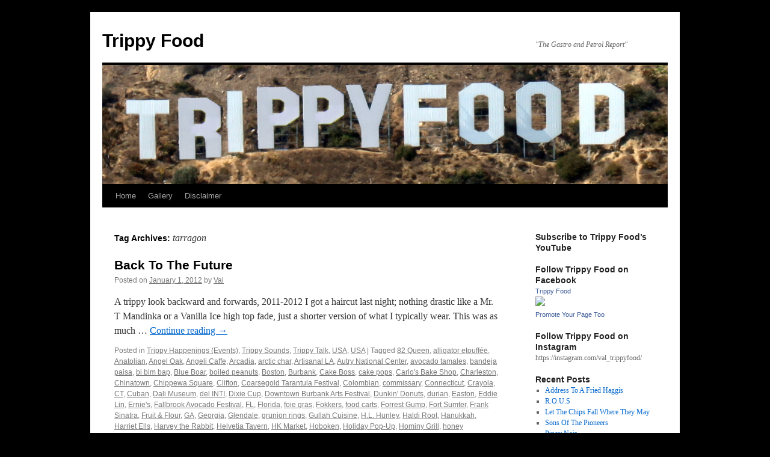

--- FILE ---
content_type: text/html; charset=UTF-8
request_url: https://www.trippyfood.com/tag/tarragon/
body_size: 17314
content:
<!DOCTYPE html>
<html lang="en-US">
<head>
<meta charset="UTF-8" />
<title>
tarragon | Trippy Food	</title>
<link rel="profile" href="https://gmpg.org/xfn/11" />
<link rel="stylesheet" type="text/css" media="all" href="https://www.trippyfood.com/wp-content/themes/twentyten/style.css?ver=20251202" />
<link rel="pingback" href="https://www.trippyfood.com/xmlrpc.php">
<meta name='robots' content='max-image-preview:large' />
	<style>img:is([sizes="auto" i], [sizes^="auto," i]) { contain-intrinsic-size: 3000px 1500px }</style>
	<link rel="alternate" type="application/rss+xml" title="Trippy Food &raquo; Feed" href="https://www.trippyfood.com/feed/" />
<link rel="alternate" type="application/rss+xml" title="Trippy Food &raquo; Comments Feed" href="https://www.trippyfood.com/comments/feed/" />
<link rel="alternate" type="application/rss+xml" title="Trippy Food &raquo; tarragon Tag Feed" href="https://www.trippyfood.com/tag/tarragon/feed/" />
<script type="text/javascript">
/* <![CDATA[ */
window._wpemojiSettings = {"baseUrl":"https:\/\/s.w.org\/images\/core\/emoji\/16.0.1\/72x72\/","ext":".png","svgUrl":"https:\/\/s.w.org\/images\/core\/emoji\/16.0.1\/svg\/","svgExt":".svg","source":{"concatemoji":"https:\/\/www.trippyfood.com\/wp-includes\/js\/wp-emoji-release.min.js?ver=538e290f1829dcca86ead613f9fa918d"}};
/*! This file is auto-generated */
!function(s,n){var o,i,e;function c(e){try{var t={supportTests:e,timestamp:(new Date).valueOf()};sessionStorage.setItem(o,JSON.stringify(t))}catch(e){}}function p(e,t,n){e.clearRect(0,0,e.canvas.width,e.canvas.height),e.fillText(t,0,0);var t=new Uint32Array(e.getImageData(0,0,e.canvas.width,e.canvas.height).data),a=(e.clearRect(0,0,e.canvas.width,e.canvas.height),e.fillText(n,0,0),new Uint32Array(e.getImageData(0,0,e.canvas.width,e.canvas.height).data));return t.every(function(e,t){return e===a[t]})}function u(e,t){e.clearRect(0,0,e.canvas.width,e.canvas.height),e.fillText(t,0,0);for(var n=e.getImageData(16,16,1,1),a=0;a<n.data.length;a++)if(0!==n.data[a])return!1;return!0}function f(e,t,n,a){switch(t){case"flag":return n(e,"\ud83c\udff3\ufe0f\u200d\u26a7\ufe0f","\ud83c\udff3\ufe0f\u200b\u26a7\ufe0f")?!1:!n(e,"\ud83c\udde8\ud83c\uddf6","\ud83c\udde8\u200b\ud83c\uddf6")&&!n(e,"\ud83c\udff4\udb40\udc67\udb40\udc62\udb40\udc65\udb40\udc6e\udb40\udc67\udb40\udc7f","\ud83c\udff4\u200b\udb40\udc67\u200b\udb40\udc62\u200b\udb40\udc65\u200b\udb40\udc6e\u200b\udb40\udc67\u200b\udb40\udc7f");case"emoji":return!a(e,"\ud83e\udedf")}return!1}function g(e,t,n,a){var r="undefined"!=typeof WorkerGlobalScope&&self instanceof WorkerGlobalScope?new OffscreenCanvas(300,150):s.createElement("canvas"),o=r.getContext("2d",{willReadFrequently:!0}),i=(o.textBaseline="top",o.font="600 32px Arial",{});return e.forEach(function(e){i[e]=t(o,e,n,a)}),i}function t(e){var t=s.createElement("script");t.src=e,t.defer=!0,s.head.appendChild(t)}"undefined"!=typeof Promise&&(o="wpEmojiSettingsSupports",i=["flag","emoji"],n.supports={everything:!0,everythingExceptFlag:!0},e=new Promise(function(e){s.addEventListener("DOMContentLoaded",e,{once:!0})}),new Promise(function(t){var n=function(){try{var e=JSON.parse(sessionStorage.getItem(o));if("object"==typeof e&&"number"==typeof e.timestamp&&(new Date).valueOf()<e.timestamp+604800&&"object"==typeof e.supportTests)return e.supportTests}catch(e){}return null}();if(!n){if("undefined"!=typeof Worker&&"undefined"!=typeof OffscreenCanvas&&"undefined"!=typeof URL&&URL.createObjectURL&&"undefined"!=typeof Blob)try{var e="postMessage("+g.toString()+"("+[JSON.stringify(i),f.toString(),p.toString(),u.toString()].join(",")+"));",a=new Blob([e],{type:"text/javascript"}),r=new Worker(URL.createObjectURL(a),{name:"wpTestEmojiSupports"});return void(r.onmessage=function(e){c(n=e.data),r.terminate(),t(n)})}catch(e){}c(n=g(i,f,p,u))}t(n)}).then(function(e){for(var t in e)n.supports[t]=e[t],n.supports.everything=n.supports.everything&&n.supports[t],"flag"!==t&&(n.supports.everythingExceptFlag=n.supports.everythingExceptFlag&&n.supports[t]);n.supports.everythingExceptFlag=n.supports.everythingExceptFlag&&!n.supports.flag,n.DOMReady=!1,n.readyCallback=function(){n.DOMReady=!0}}).then(function(){return e}).then(function(){var e;n.supports.everything||(n.readyCallback(),(e=n.source||{}).concatemoji?t(e.concatemoji):e.wpemoji&&e.twemoji&&(t(e.twemoji),t(e.wpemoji)))}))}((window,document),window._wpemojiSettings);
/* ]]> */
</script>
<style id='wp-emoji-styles-inline-css' type='text/css'>

	img.wp-smiley, img.emoji {
		display: inline !important;
		border: none !important;
		box-shadow: none !important;
		height: 1em !important;
		width: 1em !important;
		margin: 0 0.07em !important;
		vertical-align: -0.1em !important;
		background: none !important;
		padding: 0 !important;
	}
</style>
<link rel='stylesheet' id='wp-block-library-css' href='https://www.trippyfood.com/wp-includes/css/dist/block-library/style.min.css?ver=538e290f1829dcca86ead613f9fa918d' type='text/css' media='all' />
<style id='wp-block-library-theme-inline-css' type='text/css'>
.wp-block-audio :where(figcaption){color:#555;font-size:13px;text-align:center}.is-dark-theme .wp-block-audio :where(figcaption){color:#ffffffa6}.wp-block-audio{margin:0 0 1em}.wp-block-code{border:1px solid #ccc;border-radius:4px;font-family:Menlo,Consolas,monaco,monospace;padding:.8em 1em}.wp-block-embed :where(figcaption){color:#555;font-size:13px;text-align:center}.is-dark-theme .wp-block-embed :where(figcaption){color:#ffffffa6}.wp-block-embed{margin:0 0 1em}.blocks-gallery-caption{color:#555;font-size:13px;text-align:center}.is-dark-theme .blocks-gallery-caption{color:#ffffffa6}:root :where(.wp-block-image figcaption){color:#555;font-size:13px;text-align:center}.is-dark-theme :root :where(.wp-block-image figcaption){color:#ffffffa6}.wp-block-image{margin:0 0 1em}.wp-block-pullquote{border-bottom:4px solid;border-top:4px solid;color:currentColor;margin-bottom:1.75em}.wp-block-pullquote cite,.wp-block-pullquote footer,.wp-block-pullquote__citation{color:currentColor;font-size:.8125em;font-style:normal;text-transform:uppercase}.wp-block-quote{border-left:.25em solid;margin:0 0 1.75em;padding-left:1em}.wp-block-quote cite,.wp-block-quote footer{color:currentColor;font-size:.8125em;font-style:normal;position:relative}.wp-block-quote:where(.has-text-align-right){border-left:none;border-right:.25em solid;padding-left:0;padding-right:1em}.wp-block-quote:where(.has-text-align-center){border:none;padding-left:0}.wp-block-quote.is-large,.wp-block-quote.is-style-large,.wp-block-quote:where(.is-style-plain){border:none}.wp-block-search .wp-block-search__label{font-weight:700}.wp-block-search__button{border:1px solid #ccc;padding:.375em .625em}:where(.wp-block-group.has-background){padding:1.25em 2.375em}.wp-block-separator.has-css-opacity{opacity:.4}.wp-block-separator{border:none;border-bottom:2px solid;margin-left:auto;margin-right:auto}.wp-block-separator.has-alpha-channel-opacity{opacity:1}.wp-block-separator:not(.is-style-wide):not(.is-style-dots){width:100px}.wp-block-separator.has-background:not(.is-style-dots){border-bottom:none;height:1px}.wp-block-separator.has-background:not(.is-style-wide):not(.is-style-dots){height:2px}.wp-block-table{margin:0 0 1em}.wp-block-table td,.wp-block-table th{word-break:normal}.wp-block-table :where(figcaption){color:#555;font-size:13px;text-align:center}.is-dark-theme .wp-block-table :where(figcaption){color:#ffffffa6}.wp-block-video :where(figcaption){color:#555;font-size:13px;text-align:center}.is-dark-theme .wp-block-video :where(figcaption){color:#ffffffa6}.wp-block-video{margin:0 0 1em}:root :where(.wp-block-template-part.has-background){margin-bottom:0;margin-top:0;padding:1.25em 2.375em}
</style>
<style id='classic-theme-styles-inline-css' type='text/css'>
/*! This file is auto-generated */
.wp-block-button__link{color:#fff;background-color:#32373c;border-radius:9999px;box-shadow:none;text-decoration:none;padding:calc(.667em + 2px) calc(1.333em + 2px);font-size:1.125em}.wp-block-file__button{background:#32373c;color:#fff;text-decoration:none}
</style>
<style id='global-styles-inline-css' type='text/css'>
:root{--wp--preset--aspect-ratio--square: 1;--wp--preset--aspect-ratio--4-3: 4/3;--wp--preset--aspect-ratio--3-4: 3/4;--wp--preset--aspect-ratio--3-2: 3/2;--wp--preset--aspect-ratio--2-3: 2/3;--wp--preset--aspect-ratio--16-9: 16/9;--wp--preset--aspect-ratio--9-16: 9/16;--wp--preset--color--black: #000;--wp--preset--color--cyan-bluish-gray: #abb8c3;--wp--preset--color--white: #fff;--wp--preset--color--pale-pink: #f78da7;--wp--preset--color--vivid-red: #cf2e2e;--wp--preset--color--luminous-vivid-orange: #ff6900;--wp--preset--color--luminous-vivid-amber: #fcb900;--wp--preset--color--light-green-cyan: #7bdcb5;--wp--preset--color--vivid-green-cyan: #00d084;--wp--preset--color--pale-cyan-blue: #8ed1fc;--wp--preset--color--vivid-cyan-blue: #0693e3;--wp--preset--color--vivid-purple: #9b51e0;--wp--preset--color--blue: #0066cc;--wp--preset--color--medium-gray: #666;--wp--preset--color--light-gray: #f1f1f1;--wp--preset--gradient--vivid-cyan-blue-to-vivid-purple: linear-gradient(135deg,rgba(6,147,227,1) 0%,rgb(155,81,224) 100%);--wp--preset--gradient--light-green-cyan-to-vivid-green-cyan: linear-gradient(135deg,rgb(122,220,180) 0%,rgb(0,208,130) 100%);--wp--preset--gradient--luminous-vivid-amber-to-luminous-vivid-orange: linear-gradient(135deg,rgba(252,185,0,1) 0%,rgba(255,105,0,1) 100%);--wp--preset--gradient--luminous-vivid-orange-to-vivid-red: linear-gradient(135deg,rgba(255,105,0,1) 0%,rgb(207,46,46) 100%);--wp--preset--gradient--very-light-gray-to-cyan-bluish-gray: linear-gradient(135deg,rgb(238,238,238) 0%,rgb(169,184,195) 100%);--wp--preset--gradient--cool-to-warm-spectrum: linear-gradient(135deg,rgb(74,234,220) 0%,rgb(151,120,209) 20%,rgb(207,42,186) 40%,rgb(238,44,130) 60%,rgb(251,105,98) 80%,rgb(254,248,76) 100%);--wp--preset--gradient--blush-light-purple: linear-gradient(135deg,rgb(255,206,236) 0%,rgb(152,150,240) 100%);--wp--preset--gradient--blush-bordeaux: linear-gradient(135deg,rgb(254,205,165) 0%,rgb(254,45,45) 50%,rgb(107,0,62) 100%);--wp--preset--gradient--luminous-dusk: linear-gradient(135deg,rgb(255,203,112) 0%,rgb(199,81,192) 50%,rgb(65,88,208) 100%);--wp--preset--gradient--pale-ocean: linear-gradient(135deg,rgb(255,245,203) 0%,rgb(182,227,212) 50%,rgb(51,167,181) 100%);--wp--preset--gradient--electric-grass: linear-gradient(135deg,rgb(202,248,128) 0%,rgb(113,206,126) 100%);--wp--preset--gradient--midnight: linear-gradient(135deg,rgb(2,3,129) 0%,rgb(40,116,252) 100%);--wp--preset--font-size--small: 13px;--wp--preset--font-size--medium: 20px;--wp--preset--font-size--large: 36px;--wp--preset--font-size--x-large: 42px;--wp--preset--spacing--20: 0.44rem;--wp--preset--spacing--30: 0.67rem;--wp--preset--spacing--40: 1rem;--wp--preset--spacing--50: 1.5rem;--wp--preset--spacing--60: 2.25rem;--wp--preset--spacing--70: 3.38rem;--wp--preset--spacing--80: 5.06rem;--wp--preset--shadow--natural: 6px 6px 9px rgba(0, 0, 0, 0.2);--wp--preset--shadow--deep: 12px 12px 50px rgba(0, 0, 0, 0.4);--wp--preset--shadow--sharp: 6px 6px 0px rgba(0, 0, 0, 0.2);--wp--preset--shadow--outlined: 6px 6px 0px -3px rgba(255, 255, 255, 1), 6px 6px rgba(0, 0, 0, 1);--wp--preset--shadow--crisp: 6px 6px 0px rgba(0, 0, 0, 1);}:where(.is-layout-flex){gap: 0.5em;}:where(.is-layout-grid){gap: 0.5em;}body .is-layout-flex{display: flex;}.is-layout-flex{flex-wrap: wrap;align-items: center;}.is-layout-flex > :is(*, div){margin: 0;}body .is-layout-grid{display: grid;}.is-layout-grid > :is(*, div){margin: 0;}:where(.wp-block-columns.is-layout-flex){gap: 2em;}:where(.wp-block-columns.is-layout-grid){gap: 2em;}:where(.wp-block-post-template.is-layout-flex){gap: 1.25em;}:where(.wp-block-post-template.is-layout-grid){gap: 1.25em;}.has-black-color{color: var(--wp--preset--color--black) !important;}.has-cyan-bluish-gray-color{color: var(--wp--preset--color--cyan-bluish-gray) !important;}.has-white-color{color: var(--wp--preset--color--white) !important;}.has-pale-pink-color{color: var(--wp--preset--color--pale-pink) !important;}.has-vivid-red-color{color: var(--wp--preset--color--vivid-red) !important;}.has-luminous-vivid-orange-color{color: var(--wp--preset--color--luminous-vivid-orange) !important;}.has-luminous-vivid-amber-color{color: var(--wp--preset--color--luminous-vivid-amber) !important;}.has-light-green-cyan-color{color: var(--wp--preset--color--light-green-cyan) !important;}.has-vivid-green-cyan-color{color: var(--wp--preset--color--vivid-green-cyan) !important;}.has-pale-cyan-blue-color{color: var(--wp--preset--color--pale-cyan-blue) !important;}.has-vivid-cyan-blue-color{color: var(--wp--preset--color--vivid-cyan-blue) !important;}.has-vivid-purple-color{color: var(--wp--preset--color--vivid-purple) !important;}.has-black-background-color{background-color: var(--wp--preset--color--black) !important;}.has-cyan-bluish-gray-background-color{background-color: var(--wp--preset--color--cyan-bluish-gray) !important;}.has-white-background-color{background-color: var(--wp--preset--color--white) !important;}.has-pale-pink-background-color{background-color: var(--wp--preset--color--pale-pink) !important;}.has-vivid-red-background-color{background-color: var(--wp--preset--color--vivid-red) !important;}.has-luminous-vivid-orange-background-color{background-color: var(--wp--preset--color--luminous-vivid-orange) !important;}.has-luminous-vivid-amber-background-color{background-color: var(--wp--preset--color--luminous-vivid-amber) !important;}.has-light-green-cyan-background-color{background-color: var(--wp--preset--color--light-green-cyan) !important;}.has-vivid-green-cyan-background-color{background-color: var(--wp--preset--color--vivid-green-cyan) !important;}.has-pale-cyan-blue-background-color{background-color: var(--wp--preset--color--pale-cyan-blue) !important;}.has-vivid-cyan-blue-background-color{background-color: var(--wp--preset--color--vivid-cyan-blue) !important;}.has-vivid-purple-background-color{background-color: var(--wp--preset--color--vivid-purple) !important;}.has-black-border-color{border-color: var(--wp--preset--color--black) !important;}.has-cyan-bluish-gray-border-color{border-color: var(--wp--preset--color--cyan-bluish-gray) !important;}.has-white-border-color{border-color: var(--wp--preset--color--white) !important;}.has-pale-pink-border-color{border-color: var(--wp--preset--color--pale-pink) !important;}.has-vivid-red-border-color{border-color: var(--wp--preset--color--vivid-red) !important;}.has-luminous-vivid-orange-border-color{border-color: var(--wp--preset--color--luminous-vivid-orange) !important;}.has-luminous-vivid-amber-border-color{border-color: var(--wp--preset--color--luminous-vivid-amber) !important;}.has-light-green-cyan-border-color{border-color: var(--wp--preset--color--light-green-cyan) !important;}.has-vivid-green-cyan-border-color{border-color: var(--wp--preset--color--vivid-green-cyan) !important;}.has-pale-cyan-blue-border-color{border-color: var(--wp--preset--color--pale-cyan-blue) !important;}.has-vivid-cyan-blue-border-color{border-color: var(--wp--preset--color--vivid-cyan-blue) !important;}.has-vivid-purple-border-color{border-color: var(--wp--preset--color--vivid-purple) !important;}.has-vivid-cyan-blue-to-vivid-purple-gradient-background{background: var(--wp--preset--gradient--vivid-cyan-blue-to-vivid-purple) !important;}.has-light-green-cyan-to-vivid-green-cyan-gradient-background{background: var(--wp--preset--gradient--light-green-cyan-to-vivid-green-cyan) !important;}.has-luminous-vivid-amber-to-luminous-vivid-orange-gradient-background{background: var(--wp--preset--gradient--luminous-vivid-amber-to-luminous-vivid-orange) !important;}.has-luminous-vivid-orange-to-vivid-red-gradient-background{background: var(--wp--preset--gradient--luminous-vivid-orange-to-vivid-red) !important;}.has-very-light-gray-to-cyan-bluish-gray-gradient-background{background: var(--wp--preset--gradient--very-light-gray-to-cyan-bluish-gray) !important;}.has-cool-to-warm-spectrum-gradient-background{background: var(--wp--preset--gradient--cool-to-warm-spectrum) !important;}.has-blush-light-purple-gradient-background{background: var(--wp--preset--gradient--blush-light-purple) !important;}.has-blush-bordeaux-gradient-background{background: var(--wp--preset--gradient--blush-bordeaux) !important;}.has-luminous-dusk-gradient-background{background: var(--wp--preset--gradient--luminous-dusk) !important;}.has-pale-ocean-gradient-background{background: var(--wp--preset--gradient--pale-ocean) !important;}.has-electric-grass-gradient-background{background: var(--wp--preset--gradient--electric-grass) !important;}.has-midnight-gradient-background{background: var(--wp--preset--gradient--midnight) !important;}.has-small-font-size{font-size: var(--wp--preset--font-size--small) !important;}.has-medium-font-size{font-size: var(--wp--preset--font-size--medium) !important;}.has-large-font-size{font-size: var(--wp--preset--font-size--large) !important;}.has-x-large-font-size{font-size: var(--wp--preset--font-size--x-large) !important;}
:where(.wp-block-post-template.is-layout-flex){gap: 1.25em;}:where(.wp-block-post-template.is-layout-grid){gap: 1.25em;}
:where(.wp-block-columns.is-layout-flex){gap: 2em;}:where(.wp-block-columns.is-layout-grid){gap: 2em;}
:root :where(.wp-block-pullquote){font-size: 1.5em;line-height: 1.6;}
</style>
<link rel='stylesheet' id='wp-components-css' href='https://www.trippyfood.com/wp-includes/css/dist/components/style.min.css?ver=538e290f1829dcca86ead613f9fa918d' type='text/css' media='all' />
<link rel='stylesheet' id='godaddy-styles-css' href='https://www.trippyfood.com/wp-content/mu-plugins/vendor/wpex/godaddy-launch/includes/Dependencies/GoDaddy/Styles/build/latest.css?ver=2.0.2' type='text/css' media='all' />
<link rel='stylesheet' id='twentyten-block-style-css' href='https://www.trippyfood.com/wp-content/themes/twentyten/blocks.css?ver=20250220' type='text/css' media='all' />
<link rel="https://api.w.org/" href="https://www.trippyfood.com/wp-json/" /><link rel="alternate" title="JSON" type="application/json" href="https://www.trippyfood.com/wp-json/wp/v2/tags/3009" /><link rel="EditURI" type="application/rsd+xml" title="RSD" href="https://www.trippyfood.com/xmlrpc.php?rsd" />
<script type="text/javascript">
(function(url){
	if(/(?:Chrome\/26\.0\.1410\.63 Safari\/537\.31|WordfenceTestMonBot)/.test(navigator.userAgent)){ return; }
	var addEvent = function(evt, handler) {
		if (window.addEventListener) {
			document.addEventListener(evt, handler, false);
		} else if (window.attachEvent) {
			document.attachEvent('on' + evt, handler);
		}
	};
	var removeEvent = function(evt, handler) {
		if (window.removeEventListener) {
			document.removeEventListener(evt, handler, false);
		} else if (window.detachEvent) {
			document.detachEvent('on' + evt, handler);
		}
	};
	var evts = 'contextmenu dblclick drag dragend dragenter dragleave dragover dragstart drop keydown keypress keyup mousedown mousemove mouseout mouseover mouseup mousewheel scroll'.split(' ');
	var logHuman = function() {
		if (window.wfLogHumanRan) { return; }
		window.wfLogHumanRan = true;
		var wfscr = document.createElement('script');
		wfscr.type = 'text/javascript';
		wfscr.async = true;
		wfscr.src = url + '&r=' + Math.random();
		(document.getElementsByTagName('head')[0]||document.getElementsByTagName('body')[0]).appendChild(wfscr);
		for (var i = 0; i < evts.length; i++) {
			removeEvent(evts[i], logHuman);
		}
	};
	for (var i = 0; i < evts.length; i++) {
		addEvent(evts[i], logHuman);
	}
})('//www.trippyfood.com/?wordfence_lh=1&hid=0F11C5DCB1243E9B6A13A8EFD2A06353');
</script><style type="text/css" id="custom-background-css">
body.custom-background { background-color: #000000; }
</style>
	</head>

<body data-rsssl=1 class="archive tag tag-tarragon tag-3009 custom-background wp-theme-twentyten">
<div id="wrapper" class="hfeed">
		<a href="#content" class="screen-reader-text skip-link">Skip to content</a>
	<div id="header">
		<div id="masthead">
			<div id="branding" role="banner">
									<div id="site-title">
						<span>
							<a href="https://www.trippyfood.com/" rel="home" >Trippy Food</a>
						</span>
					</div>
										<div id="site-description">&quot;The Gastro and Petrol Report&quot;</div>
					<img src="https://www.trippyfood.com/wp-content/uploads/2013/11/cropped-trippyfood1.png" width="940" height="198" alt="Trippy Food" srcset="https://www.trippyfood.com/wp-content/uploads/2013/11/cropped-trippyfood1.png 940w, https://www.trippyfood.com/wp-content/uploads/2013/11/cropped-trippyfood1-150x31.png 150w, https://www.trippyfood.com/wp-content/uploads/2013/11/cropped-trippyfood1-450x94.png 450w" sizes="(max-width: 940px) 100vw, 940px" decoding="async" fetchpriority="high" />			</div><!-- #branding -->

			<div id="access" role="navigation">
				<div class="menu-header"><ul id="menu-menu-1" class="menu"><li id="menu-item-5557" class="menu-item menu-item-type-custom menu-item-object-custom menu-item-home menu-item-5557"><a href="https://www.trippyfood.com/">Home</a></li>
<li id="menu-item-5608" class="menu-item menu-item-type-custom menu-item-object-custom menu-item-has-children menu-item-5608"><a href="#">Gallery</a>
<ul class="sub-menu">
	<li id="menu-item-5559" class="menu-item menu-item-type-post_type menu-item-object-page menu-item-5559"><a href="https://www.trippyfood.com/2011-a-year-in-review/">2011 – a year in review</a></li>
	<li id="menu-item-5560" class="menu-item menu-item-type-post_type menu-item-object-page menu-item-5560"><a href="https://www.trippyfood.com/2011-anatolian-cultures-and-food-festival/">2011 Anatolian Cultures and Food Festival</a></li>
	<li id="menu-item-5561" class="menu-item menu-item-type-post_type menu-item-object-page menu-item-5561"><a href="https://www.trippyfood.com/2011-l-a-county-fair/">2011 L.A. County Fair</a></li>
	<li id="menu-item-5562" class="menu-item menu-item-type-post_type menu-item-object-page menu-item-5562"><a href="https://www.trippyfood.com/2012-orange-county-fair-costa-mesa-ca/">2012 Orange County Fair, Costa Mesa CA</a></li>
	<li id="menu-item-5563" class="menu-item menu-item-type-post_type menu-item-object-page menu-item-5563"><a href="https://www.trippyfood.com/54-twenty-hollywood-los-angeles-ca/">54 Twenty, Hollywood (Los Angeles) CA</a></li>
	<li id="menu-item-5564" class="menu-item menu-item-type-post_type menu-item-object-page menu-item-5564"><a href="https://www.trippyfood.com/a-frame-restaurant/">A-Frame restaurant</a></li>
	<li id="menu-item-5565" class="menu-item menu-item-type-post_type menu-item-object-page menu-item-5565"><a href="https://www.trippyfood.com/an-evening-with-anthony-bourdain/">An Evening With Anthony Bourdain</a></li>
	<li id="menu-item-5566" class="menu-item menu-item-type-post_type menu-item-object-page menu-item-5566"><a href="https://www.trippyfood.com/artisanal-la/">Artisanal LA</a></li>
	<li id="menu-item-5567" class="menu-item menu-item-type-post_type menu-item-object-page menu-item-5567"><a href="https://www.trippyfood.com/artisanal-la-spring-2011-show/">Artisanal LA Spring 2011 Show</a></li>
	<li id="menu-item-5568" class="menu-item menu-item-type-post_type menu-item-object-page menu-item-5568"><a href="https://www.trippyfood.com/balut/">balut</a></li>
	<li id="menu-item-5569" class="menu-item menu-item-type-post_type menu-item-object-page menu-item-5569"><a href="https://www.trippyfood.com/banh-mi/">bánh mì</a></li>
	<li id="menu-item-5570" class="menu-item menu-item-type-post_type menu-item-object-page menu-item-5570"><a href="https://www.trippyfood.com/bbq_food_truck/">BBQ_Food_Truck</a></li>
	<li id="menu-item-5571" class="menu-item menu-item-type-post_type menu-item-object-page menu-item-5571"><a href="https://www.trippyfood.com/bens-chili-bowl-and-coopers-pit-bbq/">Ben&#8217;s Chili Bowl and Cooper&#8217;s Pit BBQ</a></li>
	<li id="menu-item-5572" class="menu-item menu-item-type-post_type menu-item-object-page menu-item-5572"><a href="https://www.trippyfood.com/bizarrebq/">BizarreBQ</a></li>
	<li id="menu-item-5573" class="menu-item menu-item-type-post_type menu-item-object-page menu-item-5573"><a href="https://www.trippyfood.com/blue-oyster-cult-kansas-at-pacific-amphitheatre-08-11-2011/">Blue Öyster Cult / Kansas at Pacific Amphitheatre 08-11-2011</a></li>
	<li id="menu-item-5574" class="menu-item menu-item-type-post_type menu-item-object-page menu-item-5574"><a href="https://www.trippyfood.com/bohemian-cafe/">Bohemian Café</a></li>
	<li id="menu-item-5575" class="menu-item menu-item-type-post_type menu-item-object-page menu-item-5575"><a href="https://www.trippyfood.com/boiled-peanuts/">boiled peanuts</a></li>
	<li id="menu-item-5576" class="menu-item menu-item-type-post_type menu-item-object-page menu-item-5576"><a href="https://www.trippyfood.com/brazilian-day-in-la/">Brazilian Day in LA</a></li>
	<li id="menu-item-5578" class="menu-item menu-item-type-post_type menu-item-object-page menu-item-5578"><a href="https://www.trippyfood.com/burns-supper/">Burns Supper</a></li>
	<li id="menu-item-5577" class="menu-item menu-item-type-post_type menu-item-object-page menu-item-5577"><a href="https://www.trippyfood.com/brents-delicatessen-and-restaurant/">Brent&#8217;s Delicatessen and Restaurant</a></li>
	<li id="menu-item-5579" class="menu-item menu-item-type-post_type menu-item-object-page menu-item-5579"><a href="https://www.trippyfood.com/cabane-a-sucre-sugar-shack/">Cabane à sucre (sugar shack)</a></li>
	<li id="menu-item-5580" class="menu-item menu-item-type-post_type menu-item-object-page menu-item-5580"><a href="https://www.trippyfood.com/cafe-noir-santa-monica-ca/">Cafe Noir, Santa Monica CA</a></li>
	<li id="menu-item-5581" class="menu-item menu-item-type-post_type menu-item-object-page menu-item-5581"><a href="https://www.trippyfood.com/california-avocado-festival/">California Avocado festival</a></li>
	<li id="menu-item-5582" class="menu-item menu-item-type-post_type menu-item-object-page menu-item-5582"><a href="https://www.trippyfood.com/california-philharmonic-festival-on-the-green/">California Philharmonic Festival on the Green</a></li>
	<li id="menu-item-5583" class="menu-item menu-item-type-post_type menu-item-object-page menu-item-5583"><a href="https://www.trippyfood.com/castroville-artichoke-festival/">Castroville Artichoke Festival</a></li>
	<li id="menu-item-5584" class="menu-item menu-item-type-post_type menu-item-object-page menu-item-5584"><a href="https://www.trippyfood.com/cecconis/">Cecconi&#8217;s</a></li>
	<li id="menu-item-5586" class="menu-item menu-item-type-post_type menu-item-object-page menu-item-5586"><a href="https://www.trippyfood.com/chapulines-at-guelaguetza/">Chapulines at Guelaguetza</a></li>
	<li id="menu-item-5585" class="menu-item menu-item-type-post_type menu-item-object-page menu-item-5585"><a href="https://www.trippyfood.com/centennial-bulb/">Centennial Bulb</a></li>
	<li id="menu-item-5587" class="menu-item menu-item-type-post_type menu-item-object-page menu-item-5587"><a href="https://www.trippyfood.com/chaya-downtowns-japanese-beer-garden/">Chaya Downtown&#8217;s Japanese Beer Garden</a></li>
	<li id="menu-item-5588" class="menu-item menu-item-type-post_type menu-item-object-page menu-item-5588"><a href="https://www.trippyfood.com/chili-johns-burbank-ca/">Chili John&#8217;s, Burbank CA</a></li>
	<li id="menu-item-5589" class="menu-item menu-item-type-post_type menu-item-object-page menu-item-5589"><a href="https://www.trippyfood.com/chinatown-summer-nights/">Chinatown Summer Nights</a></li>
	<li id="menu-item-5590" class="menu-item menu-item-type-post_type menu-item-object-page menu-item-5590"><a href="https://www.trippyfood.com/chinese-aphrodisiac-foods/">Chinese aphrodisiac foods</a></li>
	<li id="menu-item-5591" class="menu-item menu-item-type-post_type menu-item-object-page menu-item-5591"><a href="https://www.trippyfood.com/chinese-turkey/">Chinese turkey</a></li>
	<li id="menu-item-5592" class="menu-item menu-item-type-post_type menu-item-object-page menu-item-5592"><a href="https://www.trippyfood.com/city-tavern-culver-city-ca/">City Tavern, Culver City CA</a></li>
	<li id="menu-item-5593" class="menu-item menu-item-type-post_type menu-item-object-page menu-item-5593"><a href="https://www.trippyfood.com/clams-new-england-style/">Clams, New England-style</a></li>
	<li id="menu-item-5594" class="menu-item menu-item-type-post_type menu-item-object-page menu-item-5594"><a href="https://www.trippyfood.com/common-grains-soba-pop-up-at-soba-ya-torrance-ca/">Common Grains Soba Pop-Up at Soba-Ya, Torrance CA</a></li>
	<li id="menu-item-5595" class="menu-item menu-item-type-post_type menu-item-object-page menu-item-5595"><a href="https://www.trippyfood.com/coppa-enoteca-boston-ma/">Coppa Enoteca, Boston MA</a></li>
	<li id="menu-item-5596" class="menu-item menu-item-type-post_type menu-item-object-page menu-item-5596"><a href="https://www.trippyfood.com/dan-louis-oyster-bar-portland-or/">Dan &#038; Louis Oyster Bar, Portland OR</a></li>
	<li id="menu-item-5597" class="menu-item menu-item-type-post_type menu-item-object-page menu-item-5597"><a href="https://www.trippyfood.com/deer-penis-soup-at-hop-woo-los-angeles-ca/">deer penis soup at Hop Woo, Los Angeles CA</a></li>
	<li id="menu-item-5598" class="menu-item menu-item-type-post_type menu-item-object-page menu-item-5598"><a href="https://www.trippyfood.com/dia-de-los-muertos/">Dia de los Muertos</a></li>
	<li id="menu-item-5599" class="menu-item menu-item-type-post_type menu-item-object-page menu-item-5599"><a href="https://www.trippyfood.com/dia-de-los-muertos-part-2/">Dia de los Muertos, part 2</a></li>
	<li id="menu-item-5600" class="menu-item menu-item-type-post_type menu-item-object-page menu-item-5600"><a href="https://www.trippyfood.com/disneyland-anaheim-ca/">Disneyland, Anaheim CA</a></li>
	<li id="menu-item-5601" class="menu-item menu-item-type-post_type menu-item-object-page menu-item-5601"><a href="https://www.trippyfood.com/dog-haus-biergarten/">Dog Haus Biergarten</a></li>
	<li id="menu-item-5602" class="menu-item menu-item-type-post_type menu-item-object-page menu-item-5602"><a href="https://www.trippyfood.com/dos-equis-feast-of-the-brave-taco-challenge-in-los-angeles-ca/">Dos Equis&#8217; Feast of the Brave taco challenge in Los Angeles, CA</a></li>
	<li id="menu-item-5604" class="menu-item menu-item-type-post_type menu-item-object-page menu-item-5604"><a href="https://www.trippyfood.com/durian/">durian</a></li>
	<li id="menu-item-5603" class="menu-item menu-item-type-post_type menu-item-object-page menu-item-5603"><a href="https://www.trippyfood.com/doughnuts/">doughnuts</a></li>
	<li id="menu-item-5605" class="menu-item menu-item-type-post_type menu-item-object-page menu-item-5605"><a href="https://www.trippyfood.com/epis-a-basque-restaurant-meridian-id/">Epi&#8217;s: A Basque Restaurant, Meridian ID</a></li>
	<li id="menu-item-5606" class="menu-item menu-item-type-post_type menu-item-object-page menu-item-5606"><a href="https://www.trippyfood.com/epicerie-jean-alfred-moisan-quebec-qc-canada/">Épicerie Jean-Alfred Moisan, Québec, QC, Canada</a></li>
	<li id="menu-item-5607" class="menu-item menu-item-type-post_type menu-item-object-page menu-item-5607"><a href="https://www.trippyfood.com/extreme-chef-viewing-party-at-cafe-pinot/">Extreme Chef viewing party at Cafe Pinot</a></li>
</ul>
</li>
<li id="menu-item-5558" class="menu-item menu-item-type-post_type menu-item-object-page menu-item-5558"><a href="https://www.trippyfood.com/disclaimer/">Disclaimer</a></li>
</ul></div>			</div><!-- #access -->
		</div><!-- #masthead -->
	</div><!-- #header -->

	<div id="main">

		<div id="container">
			<div id="content" role="main">

				<h1 class="page-title">
				Tag Archives: <span>tarragon</span>				</h1>

				



	
			<div id="post-3408" class="post-3408 post type-post status-publish format-standard hentry category-events category-trippysounds category-trippy-talk category-usa-food category-usa-trips tag-82-queen tag-alligator-etouffee tag-anatolian tag-angel-oak tag-angeli-caffe tag-arcadia tag-arctic-char tag-artisanal-la tag-autry-national-center tag-avocado-tamales tag-bandeja-paisa tag-bi-bim-bap tag-blue-boar tag-boiled-peanuts tag-boston tag-burbank tag-cake-boss tag-cake-pops tag-carlos-bake-shop tag-charleston tag-chinatown tag-chippewa-square tag-clifton tag-coarsegold-tarantula-festival tag-colombian tag-commissary tag-connecticut tag-crayola tag-ct tag-cuban tag-dali-museum tag-del-inti tag-dixie-cup tag-downtown-burbank-arts-festival tag-dunkin-donuts tag-durian tag-easton tag-eddie-lin tag-ernies tag-fallbrook-avocado-festival tag-fl tag-florida tag-foie-gras tag-fokkers tag-food-carts tag-forrest-gump tag-fort-sumter tag-frank-sinatra tag-fruit-flour tag-ga tag-georgia tag-glendale tag-grunion-rings tag-gullah-cuisine tag-h-l-hunley tag-haldi-root tag-hanukkah tag-harriet-ells tag-harvey-the-rabbit tag-helvetia-tavern tag-hk-market tag-hoboken tag-holiday-pop-up tag-hominy-grill tag-honey-persimmon-pie tag-hop-woo tag-ice-cream tag-ink tag-iota tag-jacks-cosmic-dogs tag-jellyfish tag-jingle-bells tag-jogasaki tag-john-debney tag-kanes tag-kings-row-gastropub tag-knishhoward-johnsons tag-l-a tag-l-a-arboretum tag-l-a-street-food-fest tag-la tag-la-gueleguetza tag-la-maria tag-langers tag-larrys tag-los-angeles tag-lotus-root tag-louis-lunch tag-lucky-baldwin tag-ludo-bites tag-ludo-lefebvre tag-m-b-post tag-ma tag-malden tag-mangiamo tag-manhattan-beach tag-massachusetts tag-michael-voltaggio tag-mill-ends-city-park tag-mision-19 tag-moko tag-mole tag-montage tag-morris-island-lighthouse tag-mushroom-fair tag-new-haven tag-new-jersey tag-nguyen-tran tag-nj tag-occupy-l-a-the-minty tag-old-city-market tag-old-exchange-and-provost-dungeon tag-or tag-oregon tag-oyster-asada tag-pa tag-papaya-king tag-papoos-hot-dog-show tag-pasadena tag-pastrami tag-pennsylvania tag-peter-frampton tag-pho tag-pho-super-bowl tag-pig-penis tag-portland tag-putnam-pantry tag-queen-annes-cottage tag-quincy tag-raclette tag-reins-deli tag-renaissance-pleasure-faire tag-roxolana tag-rutts-hut tag-sailor-jerry tag-sand-dabs tag-santa-maria-menudo-festival tag-saugus tag-savannah tag-sc tag-scotch-eggs tag-scrapple tag-seaweed tag-senate-bill-1520 tag-shark-fin-soup tag-shrimp-pimp tag-slave-mart tag-south-carolina tag-south-of-the-border tag-south-pasadena tag-spinning-wheeldiner tag-st-petersburg tag-starry-kitchen tag-stumptown-coffee tag-super-88-market tag-tampa tag-tarkhun tag-tarragon tag-ted-peters-famous-smoked-fish tag-the-manila-machine tag-the-taste tag-union-oyster-house tag-urbana-pizza-bar tag-vernon tag-victoria-sandwich tag-warner-brothers tag-white-stag tag-wolfgang-puck tag-worlds-largest-bowling-pin tag-worlds-smallest-park tag-wp24 tag-ybor-city">
			<h2 class="entry-title"><a href="https://www.trippyfood.com/2012/01/01/back-to-the-future/" rel="bookmark">Back To The Future</a></h2>

			<div class="entry-meta">
				<span class="meta-prep meta-prep-author">Posted on</span> <a href="https://www.trippyfood.com/2012/01/01/back-to-the-future/" title="15:12" rel="bookmark"><span class="entry-date">January 1, 2012</span></a> <span class="meta-sep">by</span> <span class="author vcard"><a class="url fn n" href="https://www.trippyfood.com/author/val/" title="View all posts by Val">Val</a></span>			</div><!-- .entry-meta -->

					<div class="entry-summary">
				<p>A trippy look backward and forwards, 2011-2012 I got a haircut last night; nothing drastic like a Mr. T Mandinka or a Vanilla Ice high top fade, just a shorter version of what I typically wear. This was as much &hellip; <a href="https://www.trippyfood.com/2012/01/01/back-to-the-future/">Continue reading <span class="meta-nav">&rarr;</span></a></p>
			</div><!-- .entry-summary -->
	
			<div class="entry-utility">
									<span class="cat-links">
						<span class="entry-utility-prep entry-utility-prep-cat-links">Posted in</span> <a href="https://www.trippyfood.com/category/events/" rel="category tag">Trippy Happenings (Events)</a>, <a href="https://www.trippyfood.com/category/trippysounds/" rel="category tag">Trippy Sounds</a>, <a href="https://www.trippyfood.com/category/trippy-talk/" rel="category tag">Trippy Talk</a>, <a href="https://www.trippyfood.com/category/food/usa-food/" rel="category tag">USA</a>, <a href="https://www.trippyfood.com/category/trips/usa-trips/" rel="category tag">USA</a>					</span>
					<span class="meta-sep">|</span>
				
								<span class="tag-links">
					<span class="entry-utility-prep entry-utility-prep-tag-links">Tagged</span> <a href="https://www.trippyfood.com/tag/82-queen/" rel="tag">82 Queen</a>, <a href="https://www.trippyfood.com/tag/alligator-etouffee/" rel="tag">alligator etouffée</a>, <a href="https://www.trippyfood.com/tag/anatolian/" rel="tag">Anatolian</a>, <a href="https://www.trippyfood.com/tag/angel-oak/" rel="tag">Angel Oak</a>, <a href="https://www.trippyfood.com/tag/angeli-caffe/" rel="tag">Angeli Caffe</a>, <a href="https://www.trippyfood.com/tag/arcadia/" rel="tag">Arcadia</a>, <a href="https://www.trippyfood.com/tag/arctic-char/" rel="tag">arctic char</a>, <a href="https://www.trippyfood.com/tag/artisanal-la/" rel="tag">Artisanal LA</a>, <a href="https://www.trippyfood.com/tag/autry-national-center/" rel="tag">Autry National Center</a>, <a href="https://www.trippyfood.com/tag/avocado-tamales/" rel="tag">avocado tamales</a>, <a href="https://www.trippyfood.com/tag/bandeja-paisa/" rel="tag">bandeja paisa</a>, <a href="https://www.trippyfood.com/tag/bi-bim-bap/" rel="tag">bi bim bap</a>, <a href="https://www.trippyfood.com/tag/blue-boar/" rel="tag">Blue Boar</a>, <a href="https://www.trippyfood.com/tag/boiled-peanuts/" rel="tag">boiled peanuts</a>, <a href="https://www.trippyfood.com/tag/boston/" rel="tag">Boston</a>, <a href="https://www.trippyfood.com/tag/burbank/" rel="tag">Burbank</a>, <a href="https://www.trippyfood.com/tag/cake-boss/" rel="tag">Cake Boss</a>, <a href="https://www.trippyfood.com/tag/cake-pops/" rel="tag">cake pops</a>, <a href="https://www.trippyfood.com/tag/carlos-bake-shop/" rel="tag">Carlo's Bake Shop</a>, <a href="https://www.trippyfood.com/tag/charleston/" rel="tag">Charleston</a>, <a href="https://www.trippyfood.com/tag/chinatown/" rel="tag">Chinatown</a>, <a href="https://www.trippyfood.com/tag/chippewa-square/" rel="tag">Chippewa Square</a>, <a href="https://www.trippyfood.com/tag/clifton/" rel="tag">Clifton</a>, <a href="https://www.trippyfood.com/tag/coarsegold-tarantula-festival/" rel="tag">Coarsegold Tarantula Festival</a>, <a href="https://www.trippyfood.com/tag/colombian/" rel="tag">Colombian</a>, <a href="https://www.trippyfood.com/tag/commissary/" rel="tag">commissary</a>, <a href="https://www.trippyfood.com/tag/connecticut/" rel="tag">Connecticut</a>, <a href="https://www.trippyfood.com/tag/crayola/" rel="tag">Crayola</a>, <a href="https://www.trippyfood.com/tag/ct/" rel="tag">CT</a>, <a href="https://www.trippyfood.com/tag/cuban/" rel="tag">Cuban</a>, <a href="https://www.trippyfood.com/tag/dali-museum/" rel="tag">Dali Museum</a>, <a href="https://www.trippyfood.com/tag/del-inti/" rel="tag">del INTI</a>, <a href="https://www.trippyfood.com/tag/dixie-cup/" rel="tag">Dixie Cup</a>, <a href="https://www.trippyfood.com/tag/downtown-burbank-arts-festival/" rel="tag">Downtown Burbank Arts Festival</a>, <a href="https://www.trippyfood.com/tag/dunkin-donuts/" rel="tag">Dunkin' Donuts</a>, <a href="https://www.trippyfood.com/tag/durian/" rel="tag">durian</a>, <a href="https://www.trippyfood.com/tag/easton/" rel="tag">Easton</a>, <a href="https://www.trippyfood.com/tag/eddie-lin/" rel="tag">Eddie Lin</a>, <a href="https://www.trippyfood.com/tag/ernies/" rel="tag">Ernie's</a>, <a href="https://www.trippyfood.com/tag/fallbrook-avocado-festival/" rel="tag">Fallbrook Avocado Festival</a>, <a href="https://www.trippyfood.com/tag/fl/" rel="tag">FL</a>, <a href="https://www.trippyfood.com/tag/florida/" rel="tag">Florida</a>, <a href="https://www.trippyfood.com/tag/foie-gras/" rel="tag">foie gras</a>, <a href="https://www.trippyfood.com/tag/fokkers/" rel="tag">Fokkers</a>, <a href="https://www.trippyfood.com/tag/food-carts/" rel="tag">food carts</a>, <a href="https://www.trippyfood.com/tag/forrest-gump/" rel="tag">Forrest Gump</a>, <a href="https://www.trippyfood.com/tag/fort-sumter/" rel="tag">Fort Sumter</a>, <a href="https://www.trippyfood.com/tag/frank-sinatra/" rel="tag">Frank Sinatra</a>, <a href="https://www.trippyfood.com/tag/fruit-flour/" rel="tag">Fruit &amp; Flour</a>, <a href="https://www.trippyfood.com/tag/ga/" rel="tag">GA</a>, <a href="https://www.trippyfood.com/tag/georgia/" rel="tag">Georgia</a>, <a href="https://www.trippyfood.com/tag/glendale/" rel="tag">Glendale</a>, <a href="https://www.trippyfood.com/tag/grunion-rings/" rel="tag">grunion rings</a>, <a href="https://www.trippyfood.com/tag/gullah-cuisine/" rel="tag">Gullah Cuisine</a>, <a href="https://www.trippyfood.com/tag/h-l-hunley/" rel="tag">H.L. Hunley</a>, <a href="https://www.trippyfood.com/tag/haldi-root/" rel="tag">Haldi Root</a>, <a href="https://www.trippyfood.com/tag/hanukkah/" rel="tag">Hanukkah</a>, <a href="https://www.trippyfood.com/tag/harriet-ells/" rel="tag">Harriet Ells</a>, <a href="https://www.trippyfood.com/tag/harvey-the-rabbit/" rel="tag">Harvey the Rabbit</a>, <a href="https://www.trippyfood.com/tag/helvetia-tavern/" rel="tag">Helvetia Tavern</a>, <a href="https://www.trippyfood.com/tag/hk-market/" rel="tag">HK Market</a>, <a href="https://www.trippyfood.com/tag/hoboken/" rel="tag">Hoboken</a>, <a href="https://www.trippyfood.com/tag/holiday-pop-up/" rel="tag">Holiday Pop-Up</a>, <a href="https://www.trippyfood.com/tag/hominy-grill/" rel="tag">Hominy Grill</a>, <a href="https://www.trippyfood.com/tag/honey-persimmon-pie/" rel="tag">honey persimmon pie</a>, <a href="https://www.trippyfood.com/tag/hop-woo/" rel="tag">Hop Woo</a>, <a href="https://www.trippyfood.com/tag/ice-cream/" rel="tag">ice cream</a>, <a href="https://www.trippyfood.com/tag/ink/" rel="tag">ink</a>, <a href="https://www.trippyfood.com/tag/iota/" rel="tag">IOTA</a>, <a href="https://www.trippyfood.com/tag/jacks-cosmic-dogs/" rel="tag">Jack's Cosmic Dogs</a>, <a href="https://www.trippyfood.com/tag/jellyfish/" rel="tag">jellyfish</a>, <a href="https://www.trippyfood.com/tag/jingle-bells/" rel="tag">Jingle Bells</a>, <a href="https://www.trippyfood.com/tag/jogasaki/" rel="tag">Jogasaki</a>, <a href="https://www.trippyfood.com/tag/john-debney/" rel="tag">John Debney</a>, <a href="https://www.trippyfood.com/tag/kanes/" rel="tag">Kane's</a>, <a href="https://www.trippyfood.com/tag/kings-row-gastropub/" rel="tag">King's Row Gastropub</a>, <a href="https://www.trippyfood.com/tag/knishhoward-johnsons/" rel="tag">knishHoward Johnson's</a>, <a href="https://www.trippyfood.com/tag/l-a/" rel="tag">L.A.</a>, <a href="https://www.trippyfood.com/tag/l-a-arboretum/" rel="tag">L.A. Arboretum</a>, <a href="https://www.trippyfood.com/tag/l-a-street-food-fest/" rel="tag">L.A. Street Food Fest</a>, <a href="https://www.trippyfood.com/tag/la/" rel="tag">LA</a>, <a href="https://www.trippyfood.com/tag/la-gueleguetza/" rel="tag">La Gueleguetza</a>, <a href="https://www.trippyfood.com/tag/la-maria/" rel="tag">La Maria</a>, <a href="https://www.trippyfood.com/tag/langers/" rel="tag">Langer's</a>, <a href="https://www.trippyfood.com/tag/larrys/" rel="tag">Larry's</a>, <a href="https://www.trippyfood.com/tag/los-angeles/" rel="tag">Los Angeles</a>, <a href="https://www.trippyfood.com/tag/lotus-root/" rel="tag">lotus root</a>, <a href="https://www.trippyfood.com/tag/louis-lunch/" rel="tag">Louis' Lunch</a>, <a href="https://www.trippyfood.com/tag/lucky-baldwin/" rel="tag">Lucky Baldwin</a>, <a href="https://www.trippyfood.com/tag/ludo-bites/" rel="tag">Ludo Bites</a>, <a href="https://www.trippyfood.com/tag/ludo-lefebvre/" rel="tag">Ludo Lefebvre</a>, <a href="https://www.trippyfood.com/tag/m-b-post/" rel="tag">M.B. Post</a>, <a href="https://www.trippyfood.com/tag/ma/" rel="tag">MA</a>, <a href="https://www.trippyfood.com/tag/malden/" rel="tag">Malden</a>, <a href="https://www.trippyfood.com/tag/mangiamo/" rel="tag">Mangiamo</a>, <a href="https://www.trippyfood.com/tag/manhattan-beach/" rel="tag">Manhattan Beach</a>, <a href="https://www.trippyfood.com/tag/massachusetts/" rel="tag">Massachusetts</a>, <a href="https://www.trippyfood.com/tag/michael-voltaggio/" rel="tag">Michael Voltaggio</a>, <a href="https://www.trippyfood.com/tag/mill-ends-city-park/" rel="tag">Mill Ends City Park</a>, <a href="https://www.trippyfood.com/tag/mision-19/" rel="tag">Mision 19</a>, <a href="https://www.trippyfood.com/tag/moko/" rel="tag">moko</a>, <a href="https://www.trippyfood.com/tag/mole/" rel="tag">mole</a>, <a href="https://www.trippyfood.com/tag/montage/" rel="tag">Montage</a>, <a href="https://www.trippyfood.com/tag/morris-island-lighthouse/" rel="tag">Morris Island Lighthouse</a>, <a href="https://www.trippyfood.com/tag/mushroom-fair/" rel="tag">Mushroom Fair</a>, <a href="https://www.trippyfood.com/tag/new-haven/" rel="tag">New Haven</a>, <a href="https://www.trippyfood.com/tag/new-jersey/" rel="tag">New Jersey</a>, <a href="https://www.trippyfood.com/tag/nguyen-tran/" rel="tag">Nguyen Tran</a>, <a href="https://www.trippyfood.com/tag/nj/" rel="tag">NJ</a>, <a href="https://www.trippyfood.com/tag/occupy-l-a-the-minty/" rel="tag">Occupy L.A.The Minty</a>, <a href="https://www.trippyfood.com/tag/old-city-market/" rel="tag">Old City Market</a>, <a href="https://www.trippyfood.com/tag/old-exchange-and-provost-dungeon/" rel="tag">Old Exchange and Provost Dungeon</a>, <a href="https://www.trippyfood.com/tag/or/" rel="tag">OR</a>, <a href="https://www.trippyfood.com/tag/oregon/" rel="tag">Oregon</a>, <a href="https://www.trippyfood.com/tag/oyster-asada/" rel="tag">oyster asada</a>, <a href="https://www.trippyfood.com/tag/pa/" rel="tag">PA</a>, <a href="https://www.trippyfood.com/tag/papaya-king/" rel="tag">Papaya King</a>, <a href="https://www.trippyfood.com/tag/papoos-hot-dog-show/" rel="tag">Papoo's Hot Dog Show</a>, <a href="https://www.trippyfood.com/tag/pasadena/" rel="tag">Pasadena</a>, <a href="https://www.trippyfood.com/tag/pastrami/" rel="tag">pastrami</a>, <a href="https://www.trippyfood.com/tag/pennsylvania/" rel="tag">Pennsylvania</a>, <a href="https://www.trippyfood.com/tag/peter-frampton/" rel="tag">Peter Frampton</a>, <a href="https://www.trippyfood.com/tag/pho/" rel="tag">pho</a>, <a href="https://www.trippyfood.com/tag/pho-super-bowl/" rel="tag">Pho Super Bowl</a>, <a href="https://www.trippyfood.com/tag/pig-penis/" rel="tag">pig penis</a>, <a href="https://www.trippyfood.com/tag/portland/" rel="tag">Portland</a>, <a href="https://www.trippyfood.com/tag/putnam-pantry/" rel="tag">Putnam Pantry</a>, <a href="https://www.trippyfood.com/tag/queen-annes-cottage/" rel="tag">Queen Anne's Cottage</a>, <a href="https://www.trippyfood.com/tag/quincy/" rel="tag">Quincy</a>, <a href="https://www.trippyfood.com/tag/raclette/" rel="tag">raclette</a>, <a href="https://www.trippyfood.com/tag/reins-deli/" rel="tag">Rein's Deli</a>, <a href="https://www.trippyfood.com/tag/renaissance-pleasure-faire/" rel="tag">Renaissance Pleasure Faire</a>, <a href="https://www.trippyfood.com/tag/roxolana/" rel="tag">Roxolana</a>, <a href="https://www.trippyfood.com/tag/rutts-hut/" rel="tag">Rutt's Hut</a>, <a href="https://www.trippyfood.com/tag/sailor-jerry/" rel="tag">Sailor Jerry</a>, <a href="https://www.trippyfood.com/tag/sand-dabs/" rel="tag">sand dabs</a>, <a href="https://www.trippyfood.com/tag/santa-maria-menudo-festival/" rel="tag">Santa Maria Menudo Festival</a>, <a href="https://www.trippyfood.com/tag/saugus/" rel="tag">Saugus</a>, <a href="https://www.trippyfood.com/tag/savannah/" rel="tag">Savannah</a>, <a href="https://www.trippyfood.com/tag/sc/" rel="tag">SC</a>, <a href="https://www.trippyfood.com/tag/scotch-eggs/" rel="tag">scotch eggs</a>, <a href="https://www.trippyfood.com/tag/scrapple/" rel="tag">scrapple</a>, <a href="https://www.trippyfood.com/tag/seaweed/" rel="tag">seaweed</a>, <a href="https://www.trippyfood.com/tag/senate-bill-1520/" rel="tag">Senate Bill 1520</a>, <a href="https://www.trippyfood.com/tag/shark-fin-soup/" rel="tag">shark fin soup</a>, <a href="https://www.trippyfood.com/tag/shrimp-pimp/" rel="tag">Shrimp Pimp</a>, <a href="https://www.trippyfood.com/tag/slave-mart/" rel="tag">Slave Mart</a>, <a href="https://www.trippyfood.com/tag/south-carolina/" rel="tag">South Carolina</a>, <a href="https://www.trippyfood.com/tag/south-of-the-border/" rel="tag">South of the Border</a>, <a href="https://www.trippyfood.com/tag/south-pasadena/" rel="tag">South Pasadena</a>, <a href="https://www.trippyfood.com/tag/spinning-wheeldiner/" rel="tag">Spinning WheelDiner</a>, <a href="https://www.trippyfood.com/tag/st-petersburg/" rel="tag">St. Petersburg</a>, <a href="https://www.trippyfood.com/tag/starry-kitchen/" rel="tag">Starry Kitchen</a>, <a href="https://www.trippyfood.com/tag/stumptown-coffee/" rel="tag">Stumptown Coffee</a>, <a href="https://www.trippyfood.com/tag/super-88-market/" rel="tag">Super 88 Market</a>, <a href="https://www.trippyfood.com/tag/tampa/" rel="tag">Tampa</a>, <a href="https://www.trippyfood.com/tag/tarkhun/" rel="tag">tarkhun</a>, <a href="https://www.trippyfood.com/tag/tarragon/" rel="tag">tarragon</a>, <a href="https://www.trippyfood.com/tag/ted-peters-famous-smoked-fish/" rel="tag">Ted Peters Famous Smoked Fish</a>, <a href="https://www.trippyfood.com/tag/the-manila-machine/" rel="tag">The Manila Machine</a>, <a href="https://www.trippyfood.com/tag/the-taste/" rel="tag">The Taste</a>, <a href="https://www.trippyfood.com/tag/union-oyster-house/" rel="tag">Union Oyster House</a>, <a href="https://www.trippyfood.com/tag/urbana-pizza-bar/" rel="tag">Urbana Pizza Bar</a>, <a href="https://www.trippyfood.com/tag/vernon/" rel="tag">Vernon</a>, <a href="https://www.trippyfood.com/tag/victoria-sandwich/" rel="tag">Victoria Sandwich</a>, <a href="https://www.trippyfood.com/tag/warner-brothers/" rel="tag">Warner Brothers</a>, <a href="https://www.trippyfood.com/tag/white-stag/" rel="tag">White Stag</a>, <a href="https://www.trippyfood.com/tag/wolfgang-puck/" rel="tag">Wolfgang Puck</a>, <a href="https://www.trippyfood.com/tag/worlds-largest-bowling-pin/" rel="tag">world's largest bowling pin</a>, <a href="https://www.trippyfood.com/tag/worlds-smallest-park/" rel="tag">world's smallest park</a>, <a href="https://www.trippyfood.com/tag/wp24/" rel="tag">WP24</a>, <a href="https://www.trippyfood.com/tag/ybor-city/" rel="tag">Ybor City</a>				</span>
				<span class="meta-sep">|</span>
				
				<span class="comments-link"><span>Comments Off<span class="screen-reader-text"> on Back To The Future</span></span></span>

							</div><!-- .entry-utility -->
		</div><!-- #post-3408 -->

		
	

			</div><!-- #content -->
		</div><!-- #container -->


		<div id="primary" class="widget-area" role="complementary">
			<ul class="xoxo">

<li id="text-7" class="widget-container widget_text"><h3 class="widget-title">Subscribe to Trippy Food&#8217;s YouTube</h3>			<div class="textwidget"><script src="https://apis.google.com/js/platform.js"></script>

<div class="g-ytsubscribe" data-channel="trippyfood" data-layout="full" data-count="default"></div></div>
		</li><li id="text-3" class="widget-container widget_text"><h3 class="widget-title">Follow Trippy Food on Facebook</h3>			<div class="textwidget"><!-- Facebook Badge START --><a href="http://www.facebook.com/pages/Trippy-Food/288297917528" target="_TOP" style="font-family: &quot;lucida grande&quot;,tahoma,verdana,arial,sans-serif; font-size: 11px; font-variant: normal; font-style: normal; font-weight: normal; color: #3B5998; text-decoration: none;" title="Trippy Food">Trippy Food</a><br/><a href="http://www.facebook.com/pages/Trippy-Food/288297917528" target="_TOP" title="Trippy Food"><img src="https://badge.facebook.com/badge/288297917528.4081.838983882.png" width="120" height="218" style="border: 0px;" /></a><br/><a href="http://www.facebook.com/business/dashboard/" target="_TOP" style="font-family: &quot;lucida grande&quot;,tahoma,verdana,arial,sans-serif; font-size: 11px; font-variant: normal; font-style: normal; font-weight: normal; color: #3B5998; text-decoration: none;" title="Make your own badge!">Promote Your Page Too</a><!-- Facebook Badge END --></div>
		</li><li id="text-6" class="widget-container widget_text"><h3 class="widget-title">Follow Trippy Food on Instagram</h3>			<div class="textwidget">https://instagram.com/val_trippyfood/</div>
		</li>
		<li id="recent-posts-3" class="widget-container widget_recent_entries">
		<h3 class="widget-title">Recent Posts</h3>
		<ul>
											<li>
					<a href="https://www.trippyfood.com/2019/12/16/address-to-a-fried-haggis/">Address To A Fried Haggis</a>
									</li>
											<li>
					<a href="https://www.trippyfood.com/2019/12/09/r-o-u-s/">R.O.U.S</a>
									</li>
											<li>
					<a href="https://www.trippyfood.com/2015/08/06/let-the-chips-fall-where-they-may/">Let The Chips Fall Where They May</a>
									</li>
											<li>
					<a href="https://www.trippyfood.com/2015/05/21/sons-of-the-pioneers/">Sons Of The Pioneers</a>
									</li>
											<li>
					<a href="https://www.trippyfood.com/2015/05/07/pinoy-noir/">Pinoy Noir</a>
									</li>
					</ul>

		</li><li id="categories-3" class="widget-container widget_categories"><h3 class="widget-title">Categories</h3><form action="https://www.trippyfood.com" method="get"><label class="screen-reader-text" for="cat">Categories</label><select  name='cat' id='cat' class='postform'>
	<option value='-1'>Select Category</option>
	<option class="level-0" value="296">Podcasts&nbsp;&nbsp;(3)</option>
	<option class="level-0" value="3">Trippy Food (Tasty flora and fauna)&nbsp;&nbsp;(209)</option>
	<option class="level-1" value="281">&nbsp;&nbsp;&nbsp;Africa&nbsp;&nbsp;(3)</option>
	<option class="level-1" value="221">&nbsp;&nbsp;&nbsp;Asia&nbsp;&nbsp;(22)</option>
	<option class="level-2" value="2369">&nbsp;&nbsp;&nbsp;&nbsp;&nbsp;&nbsp;China&nbsp;&nbsp;(2)</option>
	<option class="level-2" value="2269">&nbsp;&nbsp;&nbsp;&nbsp;&nbsp;&nbsp;Japan&nbsp;&nbsp;(1)</option>
	<option class="level-2" value="224">&nbsp;&nbsp;&nbsp;&nbsp;&nbsp;&nbsp;Southeast Asia&nbsp;&nbsp;(1)</option>
	<option class="level-1" value="665">&nbsp;&nbsp;&nbsp;Canada&nbsp;&nbsp;(7)</option>
	<option class="level-2" value="3442">&nbsp;&nbsp;&nbsp;&nbsp;&nbsp;&nbsp;Montréal&nbsp;&nbsp;(6)</option>
	<option class="level-2" value="3430">&nbsp;&nbsp;&nbsp;&nbsp;&nbsp;&nbsp;Québec&nbsp;&nbsp;(3)</option>
	<option class="level-2" value="3499">&nbsp;&nbsp;&nbsp;&nbsp;&nbsp;&nbsp;Saint Nicolas&nbsp;&nbsp;(1)</option>
	<option class="level-1" value="13">&nbsp;&nbsp;&nbsp;Europe&nbsp;&nbsp;(19)</option>
	<option class="level-2" value="1709">&nbsp;&nbsp;&nbsp;&nbsp;&nbsp;&nbsp;France&nbsp;&nbsp;(2)</option>
	<option class="level-2" value="3377">&nbsp;&nbsp;&nbsp;&nbsp;&nbsp;&nbsp;Ireland&nbsp;&nbsp;(1)</option>
	<option class="level-2" value="2339">&nbsp;&nbsp;&nbsp;&nbsp;&nbsp;&nbsp;Italy&nbsp;&nbsp;(1)</option>
	<option class="level-2" value="3216">&nbsp;&nbsp;&nbsp;&nbsp;&nbsp;&nbsp;Scandinavia&nbsp;&nbsp;(1)</option>
	<option class="level-2" value="1488">&nbsp;&nbsp;&nbsp;&nbsp;&nbsp;&nbsp;Spain&nbsp;&nbsp;(2)</option>
	<option class="level-2" value="2861">&nbsp;&nbsp;&nbsp;&nbsp;&nbsp;&nbsp;Switzerland&nbsp;&nbsp;(1)</option>
	<option class="level-2" value="2370">&nbsp;&nbsp;&nbsp;&nbsp;&nbsp;&nbsp;UK&nbsp;&nbsp;(3)</option>
	<option class="level-2" value="3010">&nbsp;&nbsp;&nbsp;&nbsp;&nbsp;&nbsp;Ukraine&nbsp;&nbsp;(1)</option>
	<option class="level-1" value="1443">&nbsp;&nbsp;&nbsp;India&nbsp;&nbsp;(2)</option>
	<option class="level-1" value="2419">&nbsp;&nbsp;&nbsp;Middle East&nbsp;&nbsp;(2)</option>
	<option class="level-1" value="343">&nbsp;&nbsp;&nbsp;South and Central America&nbsp;&nbsp;(19)</option>
	<option class="level-2" value="334">&nbsp;&nbsp;&nbsp;&nbsp;&nbsp;&nbsp;Brazil&nbsp;&nbsp;(3)</option>
	<option class="level-2" value="12">&nbsp;&nbsp;&nbsp;&nbsp;&nbsp;&nbsp;Colombia&nbsp;&nbsp;(3)</option>
	<option class="level-2" value="399">&nbsp;&nbsp;&nbsp;&nbsp;&nbsp;&nbsp;Mexico&nbsp;&nbsp;(6)</option>
	<option class="level-2" value="3982">&nbsp;&nbsp;&nbsp;&nbsp;&nbsp;&nbsp;Peru&nbsp;&nbsp;(1)</option>
	<option class="level-1" value="11">&nbsp;&nbsp;&nbsp;USA&nbsp;&nbsp;(160)</option>
	<option class="level-2" value="4332">&nbsp;&nbsp;&nbsp;&nbsp;&nbsp;&nbsp;Arizona&nbsp;&nbsp;(1)</option>
	<option class="level-2" value="670">&nbsp;&nbsp;&nbsp;&nbsp;&nbsp;&nbsp;Boise, Idaho&nbsp;&nbsp;(1)</option>
	<option class="level-2" value="2392">&nbsp;&nbsp;&nbsp;&nbsp;&nbsp;&nbsp;Gulf Coast States&nbsp;&nbsp;(2)</option>
	<option class="level-2" value="2389">&nbsp;&nbsp;&nbsp;&nbsp;&nbsp;&nbsp;New England&nbsp;&nbsp;(10)</option>
	<option class="level-2" value="2390">&nbsp;&nbsp;&nbsp;&nbsp;&nbsp;&nbsp;New York&nbsp;&nbsp;(1)</option>
	<option class="level-2" value="2395">&nbsp;&nbsp;&nbsp;&nbsp;&nbsp;&nbsp;Northern California&nbsp;&nbsp;(3)</option>
	<option class="level-3" value="3998">&nbsp;&nbsp;&nbsp;&nbsp;&nbsp;&nbsp;&nbsp;&nbsp;&nbsp;San Jose CA&nbsp;&nbsp;(1)</option>
	<option class="level-2" value="3337">&nbsp;&nbsp;&nbsp;&nbsp;&nbsp;&nbsp;Philadelphia PA&nbsp;&nbsp;(1)</option>
	<option class="level-2" value="2822">&nbsp;&nbsp;&nbsp;&nbsp;&nbsp;&nbsp;Portland, Oregon&nbsp;&nbsp;(8)</option>
	<option class="level-2" value="85">&nbsp;&nbsp;&nbsp;&nbsp;&nbsp;&nbsp;San Francisco&nbsp;&nbsp;(3)</option>
	<option class="level-2" value="2394">&nbsp;&nbsp;&nbsp;&nbsp;&nbsp;&nbsp;Southern California&nbsp;&nbsp;(66)</option>
	<option class="level-2" value="191">&nbsp;&nbsp;&nbsp;&nbsp;&nbsp;&nbsp;Texas&nbsp;&nbsp;(1)</option>
	<option class="level-2" value="2391">&nbsp;&nbsp;&nbsp;&nbsp;&nbsp;&nbsp;U.S. South&nbsp;&nbsp;(3)</option>
	<option class="level-0" value="133">Trippy Happenings (Events)&nbsp;&nbsp;(45)</option>
	<option class="level-0" value="2368">Trippy Sounds&nbsp;&nbsp;(4)</option>
	<option class="level-0" value="2472">Trippy Talk&nbsp;&nbsp;(3)</option>
	<option class="level-0" value="4">Trippy Trips (On the road and overseas, things to see along the way)&nbsp;&nbsp;(39)</option>
	<option class="level-1" value="3571">&nbsp;&nbsp;&nbsp;Canada&nbsp;&nbsp;(3)</option>
	<option class="level-2" value="3572">&nbsp;&nbsp;&nbsp;&nbsp;&nbsp;&nbsp;Montréal&nbsp;&nbsp;(2)</option>
	<option class="level-1" value="345">&nbsp;&nbsp;&nbsp;Europe&nbsp;&nbsp;(2)</option>
	<option class="level-2" value="16">&nbsp;&nbsp;&nbsp;&nbsp;&nbsp;&nbsp;UK&nbsp;&nbsp;(2)</option>
	<option class="level-1" value="344">&nbsp;&nbsp;&nbsp;South and Central America&nbsp;&nbsp;(1)</option>
	<option class="level-2" value="15">&nbsp;&nbsp;&nbsp;&nbsp;&nbsp;&nbsp;Colombia&nbsp;&nbsp;(1)</option>
	<option class="level-1" value="14">&nbsp;&nbsp;&nbsp;USA&nbsp;&nbsp;(33)</option>
	<option class="level-2" value="4545">&nbsp;&nbsp;&nbsp;&nbsp;&nbsp;&nbsp;Arizona&nbsp;&nbsp;(1)</option>
	<option class="level-2" value="53">&nbsp;&nbsp;&nbsp;&nbsp;&nbsp;&nbsp;Nevada&nbsp;&nbsp;(1)</option>
	<option class="level-2" value="3604">&nbsp;&nbsp;&nbsp;&nbsp;&nbsp;&nbsp;Northern California&nbsp;&nbsp;(1)</option>
	<option class="level-3" value="3605">&nbsp;&nbsp;&nbsp;&nbsp;&nbsp;&nbsp;&nbsp;&nbsp;&nbsp;San Francisco&nbsp;&nbsp;(1)</option>
	<option class="level-2" value="3215">&nbsp;&nbsp;&nbsp;&nbsp;&nbsp;&nbsp;Southern California&nbsp;&nbsp;(1)</option>
	<option class="level-0" value="1">Uncategorized&nbsp;&nbsp;(8)</option>
</select>
</form><script type="text/javascript">
/* <![CDATA[ */

(function() {
	var dropdown = document.getElementById( "cat" );
	function onCatChange() {
		if ( dropdown.options[ dropdown.selectedIndex ].value > 0 ) {
			dropdown.parentNode.submit();
		}
	}
	dropdown.onchange = onCatChange;
})();

/* ]]> */
</script>
</li><li id="linkcat-3409" class="widget-container widget_links"><h3 class="widget-title">Trippy Food Sites</h3>
	<ul class='xoxo blogroll'>
<li><a href="http://www.amyscattergood.com/" title="L.A. Weekly&#8217;s Food Blog editor&#8217;s own site &#8211; not updated lately but some magnificent writing" target="_blank">Amy Scattergood</a>
L.A. Weekly&#8217;s Food Blog editor&#8217;s own site &#8211; not updated lately but some magnificent writing</li>
<li><a href="http://biggestmenu.com/" title="Share Your Taste &#8211; a wide variety of global reader contributed menu items" target="_blank">Biggest Menu</a>
Share Your Taste &#8211; a wide variety of global reader contributed menu items</li>
<li><a href="http://www.youtube.com/user/EpicMealTime" title="An over-the-top YouTube video channel featuring testosterone-fueled cooking" target="_blank">Epic Meal Time</a>
An over-the-top YouTube video channel featuring testosterone-fueled cooking</li>
<li><a href="http://foodtrucktimes.com/" title="Real Reviews of the LA Lunch Trucks" target="_blank">Food Truck Times</a>
Real Reviews of the LA Lunch Trucks</li>
<li><a href="http://www.grapesmart.net/" title="Because Wine Doesn&#8217;t Have to Be Expensive to Be Good." target="_blank">GrapeSmart</a>
Because Wine Doesn&#8217;t Have to Be Expensive to Be Good.</li>
<li><a href="http://kikimaraschino.blogspot.com/" title="Follow Kiki Maraschino on her adventures in Los Angeles and points beyond as she searches out the perfect catfish, the ultimate taco, and tries to avoid arrest." target="_blank">Here, Eat This!</a>
Follow Kiki Maraschino on her adventures in Los Angeles and points beyond as she searches out the perfect catfish, the ultimate taco, and tries to avoid arrest.</li>
<li><a href="http://lafoodie.com/la-foodie-podcast" title="A great food-based audio program. LA Foodie is Drew Hubbard and Ben Waters, looking for the best eats in LA and usually finding them." target="_blank">LA Foodie podcasts</a>
A great food-based audio program. LA Foodie is Drew Hubbard and Ben Waters, looking for the best eats in LA and usually finding them.</li>
<li><a href="http://theletmeeatcake.com/" title="Manila Machine co-founder. Cake lover. Donut fiend.">Let Me Eat Cake</a>
Manila Machine co-founder. Cake lover. Donut fiend.</li>
<li><a href="http://www.portlandmonthlymag.com/eat-and-drink/" title="A definitive guide to dining in Portland, Oregon" target="_blank">Portland Monthly Magazine &#8211; Eat and Drink</a>
A definitive guide to dining in Portland, Oregon</li>
<li><a href="http://www.clovegarden.com/ingred/sausage.html#kish" title="Everything you wanted to know about sausage from A to Z" target="_blank">Sausages &amp; the Like</a>
Everything you wanted to know about sausage from A to Z</li>
<li><a href="http://theglutster.com/" title="A desmadroso food, booze and punk rock blog" target="_blank">The Glutster</a>
A desmadroso food, booze and punk rock blog</li>
<li><a href="http://theminty.com/" title="The Minty is a Los Angeles lifestyle blog focusing on the city’s dining, dating, arts and culture scenes.">The Minty</a>
The Minty is a Los Angeles lifestyle blog focusing on the city’s dining, dating, arts and culture scenes.</li>
<li><a href="http://tvfoodanddrink.com/" title="The blog that combines TV, food and drink for a cultural experience in your own home">TV Food and Drink</a>
The blog that combines TV, food and drink for a cultural experience in your own home</li>
<li><a href="http://whatthefuckshouldimakefordinner.com/veg.php" title="A very vulgar and hilarious interactive site to help you choose what to make for dinner" target="_blank">What The Fuck Should I Make For Dinner?</a>
A very vulgar and hilarious interactive site to help you choose what to make for dinner</li>

	</ul>
</li>
<li id="linkcat-3410" class="widget-container widget_links"><h3 class="widget-title">Trippy Places</h3>
	<ul class='xoxo blogroll'>
<li><a href="http://www.exoticmeatmarket.com/" title="Exotic Meat market invites you to celebrate life with their exotic wild game meats, the product of their passion and dreams." target="_blank">Exotic Meat Market.com</a>
Exotic Meat market invites you to celebrate life with their exotic wild game meats, the product of their passion and dreams.</li>
<li><a href="http://www.hopwoo.com" title="Chinese cuisine extraordinaire in Los Angeles&#8217; Chinatown district" target="_blank">Hop Woo</a>
Chinese cuisine extraordinaire in Los Angeles&#8217; Chinatown district</li>
<li><a href="http://www.kalidining.com/menus.html" title="Site for the underground restaurant in the L.A. area by Chef Kevin Meehan" target="_blank">Kali Dining</a>
Site for the underground restaurant in the L.A. area by Chef Kevin Meehan</li>
<li><a href="http://lindyandgrundy.com/" title="Local, Pastured and Organic Meats &#8211; your Los Angeles butcher shop" target="_blank">Lindy &amp; Grundy</a>
Local, Pastured and Organic Meats &#8211; your Los Angeles butcher shop</li>

	</ul>
</li>
<li id="linkcat-3408" class="widget-container widget_links"><h3 class="widget-title">Trippy Travel Sites</h3>
	<ul class='xoxo blogroll'>
<li><a href="http://maps.google.com/maps/ms?ie=UTF8&#038;hl=en&#038;msa=0&#038;msid=103763259662194171141.000001119b4b42bf062c2" title="An interactive Google map of Route 66" target="_blank">America&#039;s Highway: Oral Histories of Route 66</a>
An interactive Google map of Route 66</li>
<li><a href="http://atlasobscura.com/" title="The Atlas Obscura is the definitive guidebook and friendly tour-guide to the world’s most wondrous places." target="_blank">Atlas Obscura</a>
The Atlas Obscura is the definitive guidebook and friendly tour-guide to the world’s most wondrous places.</li>
<li><a href="http://yourhometown.org/index.html" title="Your Guide to Offbeat, Odd America Travel Attractions" target="_blank">Hometown America</a>
Your Guide to Offbeat, Odd America Travel Attractions</li>
<li><a href="http://www.kansastravel.org/kansastravel.htm" title="What to see and do in Kansas" target="_blank">Kansas Travel &amp; Tourism</a>
What to see and do in Kansas</li>
<li><a href="http://livefastmag.com/" title="LIVE FAST (Fashion, Art, Sex and Travel) is an independent cultural magazine delivering exclusive fashion editorials, interviews with up &amp; coming and established artists, and conversations about sex and travel" target="_blank">LIVE_F&gt;A&gt;S&gt;T Magazine</a>
LIVE FAST (Fashion, Art, Sex and Travel) is an independent cultural magazine delivering exclusive fashion editorials, interviews with up &amp; coming and established artists, and conversations about sex and travel</li>
<li><a href="http://www.nabasque.org/Pages/nabo_news.htm" title="Where to get your Basque on" target="_blank">North American Basque Organizations</a>
Where to get your Basque on</li>
<li><a href="http://hotdoggerblog.com/track-the-wienermobile/" title="Want to see the Wienermobile? Here&#8217;s how" target="_blank">Oscar Mayer&#039;s Hotdogger Blog Wienermobile tracker</a>
Want to see the Wienermobile? Here&#8217;s how</li>
<li><a href="http://www.roadsideamerica.com/" title="Your Online guide to Offbeat Tourist Attractions" target="_blank">RoadsideAmerica.com</a>
Your Online guide to Offbeat Tourist Attractions</li>
<li><a href="http://www.agilitynut.com/roadside.html" title="Buildings, Signs, Statues and More &#8211; If someone built it and it&#8217;s on the unusual side, you can find it here" target="_blank">RoadsideArchitecture.com</a>
Buildings, Signs, Statues and More &#8211; If someone built it and it&#8217;s on the unusual side, you can find it here</li>
<li><a href="http://traveliowa.blogspot.com/2011/08/quirky-sites-and-stops.html" title="Need we say more?" target="_blank">Travel Iowa: Quirky Sites and Stops</a>
Need we say more?</li>
<li><a href="http://www.trippy.com/" title="A site where you can pin and share travel ideas in pictures" target="_blank">Trippy.com</a>
A site where you can pin and share travel ideas in pictures</li>

	</ul>
</li>
			</ul>
		</div><!-- #primary .widget-area -->


		<div id="secondary" class="widget-area" role="complementary">
			<ul class="xoxo">
				<li id="tag_cloud-4" class="widget-container widget_tag_cloud"><h3 class="widget-title">Tags</h3><div class="tagcloud"><ul class='wp-tag-cloud' role='list'>
	<li><a href="https://www.trippyfood.com/tag/bacon/" class="tag-cloud-link tag-link-4750 tag-link-position-1" style="font-size: 11.642276422764pt;" aria-label="bacon (20 items)">bacon</a></li>
	<li><a href="https://www.trippyfood.com/tag/bbq/" class="tag-cloud-link tag-link-4740 tag-link-position-2" style="font-size: 9.2520325203252pt;" aria-label="BBQ (12 items)">BBQ</a></li>
	<li><a href="https://www.trippyfood.com/tag/beef/" class="tag-cloud-link tag-link-4753 tag-link-position-3" style="font-size: 10.276422764228pt;" aria-label="beef (15 items)">beef</a></li>
	<li><a href="https://www.trippyfood.com/tag/beer/" class="tag-cloud-link tag-link-464 tag-link-position-4" style="font-size: 8.4552845528455pt;" aria-label="beer (10 items)">beer</a></li>
	<li><a href="https://www.trippyfood.com/tag/burger/" class="tag-cloud-link tag-link-782 tag-link-position-5" style="font-size: 9.7073170731707pt;" aria-label="burger (13 items)">burger</a></li>
	<li><a href="https://www.trippyfood.com/tag/ca/" class="tag-cloud-link tag-link-4713 tag-link-position-6" style="font-size: 21.20325203252pt;" aria-label="CA (145 items)">CA</a></li>
	<li><a href="https://www.trippyfood.com/tag/california/" class="tag-cloud-link tag-link-4707 tag-link-position-7" style="font-size: 22pt;" aria-label="California (167 items)">California</a></li>
	<li><a href="https://www.trippyfood.com/tag/cheese/" class="tag-cloud-link tag-link-4742 tag-link-position-8" style="font-size: 14.146341463415pt;" aria-label="cheese (34 items)">cheese</a></li>
	<li><a href="https://www.trippyfood.com/tag/chef/" class="tag-cloud-link tag-link-385 tag-link-position-9" style="font-size: 17.333333333333pt;" aria-label="chef (65 items)">chef</a></li>
	<li><a href="https://www.trippyfood.com/tag/chicken/" class="tag-cloud-link tag-link-101 tag-link-position-10" style="font-size: 13.235772357724pt;" aria-label="chicken (28 items)">chicken</a></li>
	<li><a href="https://www.trippyfood.com/tag/chinatown/" class="tag-cloud-link tag-link-86 tag-link-position-11" style="font-size: 8.4552845528455pt;" aria-label="Chinatown (10 items)">Chinatown</a></li>
	<li><a href="https://www.trippyfood.com/tag/coffee/" class="tag-cloud-link tag-link-4728 tag-link-position-12" style="font-size: 9.2520325203252pt;" aria-label="coffee (12 items)">coffee</a></li>
	<li><a href="https://www.trippyfood.com/tag/culver-city/" class="tag-cloud-link tag-link-352 tag-link-position-13" style="font-size: 9.7073170731707pt;" aria-label="Culver City (13 items)">Culver City</a></li>
	<li><a href="https://www.trippyfood.com/tag/duck/" class="tag-cloud-link tag-link-755 tag-link-position-14" style="font-size: 10.048780487805pt;" aria-label="duck (14 items)">duck</a></li>
	<li><a href="https://www.trippyfood.com/tag/eddie-lin/" class="tag-cloud-link tag-link-138 tag-link-position-15" style="font-size: 10.959349593496pt;" aria-label="Eddie Lin (17 items)">Eddie Lin</a></li>
	<li><a href="https://www.trippyfood.com/tag/festival/" class="tag-cloud-link tag-link-157 tag-link-position-16" style="font-size: 8.4552845528455pt;" aria-label="festival (10 items)">festival</a></li>
	<li><a href="https://www.trippyfood.com/tag/fish/" class="tag-cloud-link tag-link-1271 tag-link-position-17" style="font-size: 8.4552845528455pt;" aria-label="fish (10 items)">fish</a></li>
	<li><a href="https://www.trippyfood.com/tag/foie-gras/" class="tag-cloud-link tag-link-722 tag-link-position-18" style="font-size: 8.4552845528455pt;" aria-label="foie gras (10 items)">foie gras</a></li>
	<li><a href="https://www.trippyfood.com/tag/hollywood/" class="tag-cloud-link tag-link-50 tag-link-position-19" style="font-size: 10.617886178862pt;" aria-label="Hollywood (16 items)">Hollywood</a></li>
	<li><a href="https://www.trippyfood.com/tag/hot-dog/" class="tag-cloud-link tag-link-45 tag-link-position-20" style="font-size: 8pt;" aria-label="hot dog (9 items)">hot dog</a></li>
	<li><a href="https://www.trippyfood.com/tag/ice-cream/" class="tag-cloud-link tag-link-156 tag-link-position-21" style="font-size: 9.7073170731707pt;" aria-label="ice cream (13 items)">ice cream</a></li>
	<li><a href="https://www.trippyfood.com/tag/italian/" class="tag-cloud-link tag-link-1235 tag-link-position-22" style="font-size: 9.2520325203252pt;" aria-label="Italian (12 items)">Italian</a></li>
	<li><a href="https://www.trippyfood.com/tag/korean/" class="tag-cloud-link tag-link-117 tag-link-position-23" style="font-size: 8pt;" aria-label="Korean (9 items)">Korean</a></li>
	<li><a href="https://www.trippyfood.com/tag/l-a/" class="tag-cloud-link tag-link-64 tag-link-position-24" style="font-size: 16.536585365854pt;" aria-label="L.A. (55 items)">L.A.</a></li>
	<li><a href="https://www.trippyfood.com/tag/la/" class="tag-cloud-link tag-link-62 tag-link-position-25" style="font-size: 16.764227642276pt;" aria-label="LA (58 items)">LA</a></li>
	<li><a href="https://www.trippyfood.com/tag/lamb/" class="tag-cloud-link tag-link-443 tag-link-position-26" style="font-size: 11.414634146341pt;" aria-label="lamb (19 items)">lamb</a></li>
	<li><a href="https://www.trippyfood.com/tag/lobster/" class="tag-cloud-link tag-link-148 tag-link-position-27" style="font-size: 9.7073170731707pt;" aria-label="lobster (13 items)">lobster</a></li>
	<li><a href="https://www.trippyfood.com/tag/los-angeles/" class="tag-cloud-link tag-link-4712 tag-link-position-28" style="font-size: 18.69918699187pt;" aria-label="Los Angeles (86 items)">Los Angeles</a></li>
	<li><a href="https://www.trippyfood.com/tag/meat/" class="tag-cloud-link tag-link-285 tag-link-position-29" style="font-size: 8.4552845528455pt;" aria-label="meat (10 items)">meat</a></li>
	<li><a href="https://www.trippyfood.com/tag/meatballs/" class="tag-cloud-link tag-link-1049 tag-link-position-30" style="font-size: 9.2520325203252pt;" aria-label="meatballs (12 items)">meatballs</a></li>
	<li><a href="https://www.trippyfood.com/tag/mushroom/" class="tag-cloud-link tag-link-4755 tag-link-position-31" style="font-size: 8.4552845528455pt;" aria-label="mushroom (10 items)">mushroom</a></li>
	<li><a href="https://www.trippyfood.com/tag/or/" class="tag-cloud-link tag-link-1230 tag-link-position-32" style="font-size: 9.2520325203252pt;" aria-label="OR (12 items)">OR</a></li>
	<li><a href="https://www.trippyfood.com/tag/oregon/" class="tag-cloud-link tag-link-4776 tag-link-position-33" style="font-size: 10.048780487805pt;" aria-label="Oregon (14 items)">Oregon</a></li>
	<li><a href="https://www.trippyfood.com/tag/pasadena/" class="tag-cloud-link tag-link-159 tag-link-position-34" style="font-size: 11.642276422764pt;" aria-label="Pasadena (20 items)">Pasadena</a></li>
	<li><a href="https://www.trippyfood.com/tag/pig/" class="tag-cloud-link tag-link-387 tag-link-position-35" style="font-size: 8.4552845528455pt;" aria-label="pig (10 items)">pig</a></li>
	<li><a href="https://www.trippyfood.com/tag/pizza/" class="tag-cloud-link tag-link-433 tag-link-position-36" style="font-size: 10.048780487805pt;" aria-label="pizza (14 items)">pizza</a></li>
	<li><a href="https://www.trippyfood.com/tag/pork/" class="tag-cloud-link tag-link-193 tag-link-position-37" style="font-size: 13.80487804878pt;" aria-label="pork (31 items)">pork</a></li>
	<li><a href="https://www.trippyfood.com/tag/pork-belly/" class="tag-cloud-link tag-link-506 tag-link-position-38" style="font-size: 8.4552845528455pt;" aria-label="pork belly (10 items)">pork belly</a></li>
	<li><a href="https://www.trippyfood.com/tag/portland/" class="tag-cloud-link tag-link-4775 tag-link-position-39" style="font-size: 10.048780487805pt;" aria-label="Portland (14 items)">Portland</a></li>
	<li><a href="https://www.trippyfood.com/tag/quebec/" class="tag-cloud-link tag-link-664 tag-link-position-40" style="font-size: 8.4552845528455pt;" aria-label="Quebec (10 items)">Quebec</a></li>
	<li><a href="https://www.trippyfood.com/tag/santa-monica/" class="tag-cloud-link tag-link-61 tag-link-position-41" style="font-size: 8pt;" aria-label="santa monica (9 items)">santa monica</a></li>
	<li><a href="https://www.trippyfood.com/tag/sausage/" class="tag-cloud-link tag-link-33 tag-link-position-42" style="font-size: 11.414634146341pt;" aria-label="sausage (19 items)">sausage</a></li>
	<li><a href="https://www.trippyfood.com/tag/shrimp/" class="tag-cloud-link tag-link-625 tag-link-position-43" style="font-size: 10.959349593496pt;" aria-label="shrimp (17 items)">shrimp</a></li>
	<li><a href="https://www.trippyfood.com/tag/soup/" class="tag-cloud-link tag-link-17 tag-link-position-44" style="font-size: 8pt;" aria-label="soup (9 items)">soup</a></li>
	<li><a href="https://www.trippyfood.com/tag/food/" class="tag-cloud-link tag-link-4706 tag-link-position-45" style="font-size: 8.4552845528455pt;" aria-label="Trippy Food (Tasty flora and fauna) (10 items)">Trippy Food (Tasty flora and fauna)</a></li>
</ul>
</div>
</li>			</ul>
		</div><!-- #secondary .widget-area -->

	</div><!-- #main -->

	<div id="footer" role="contentinfo">
		<div id="colophon">



			<div id="footer-widget-area" role="complementary">

				<div id="first" class="widget-area">
					<ul class="xoxo">
						<li id="search-3" class="widget-container widget_search"><form role="search" method="get" id="searchform" class="searchform" action="https://www.trippyfood.com/">
				<div>
					<label class="screen-reader-text" for="s">Search for:</label>
					<input type="text" value="" name="s" id="s" />
					<input type="submit" id="searchsubmit" value="Search" />
				</div>
			</form></li>					</ul>
				</div><!-- #first .widget-area -->




			</div><!-- #footer-widget-area -->

			<div id="site-info">
				<a href="https://www.trippyfood.com/" rel="home">
					Trippy Food				</a>
							</div><!-- #site-info -->

			<div id="site-generator">
								<a href="https://wordpress.org/" class="imprint" title="Semantic Personal Publishing Platform">
					Proudly powered by WordPress.				</a>
			</div><!-- #site-generator -->

		</div><!-- #colophon -->
	</div><!-- #footer -->

</div><!-- #wrapper -->

<script type="speculationrules">
{"prefetch":[{"source":"document","where":{"and":[{"href_matches":"\/*"},{"not":{"href_matches":["\/wp-*.php","\/wp-admin\/*","\/wp-content\/uploads\/*","\/wp-content\/*","\/wp-content\/plugins\/*","\/wp-content\/themes\/twentyten\/*","\/*\\?(.+)"]}},{"not":{"selector_matches":"a[rel~=\"nofollow\"]"}},{"not":{"selector_matches":".no-prefetch, .no-prefetch a"}}]},"eagerness":"conservative"}]}
</script>
</body>
</html>


--- FILE ---
content_type: text/html; charset=utf-8
request_url: https://accounts.google.com/o/oauth2/postmessageRelay?parent=https%3A%2F%2Fwww.trippyfood.com&jsh=m%3B%2F_%2Fscs%2Fabc-static%2F_%2Fjs%2Fk%3Dgapi.lb.en.OE6tiwO4KJo.O%2Fd%3D1%2Frs%3DAHpOoo_Itz6IAL6GO-n8kgAepm47TBsg1Q%2Fm%3D__features__
body_size: 160
content:
<!DOCTYPE html><html><head><title></title><meta http-equiv="content-type" content="text/html; charset=utf-8"><meta http-equiv="X-UA-Compatible" content="IE=edge"><meta name="viewport" content="width=device-width, initial-scale=1, minimum-scale=1, maximum-scale=1, user-scalable=0"><script src='https://ssl.gstatic.com/accounts/o/2580342461-postmessagerelay.js' nonce="3rOuHPu5OEMCNxhypy9tow"></script></head><body><script type="text/javascript" src="https://apis.google.com/js/rpc:shindig_random.js?onload=init" nonce="3rOuHPu5OEMCNxhypy9tow"></script></body></html>